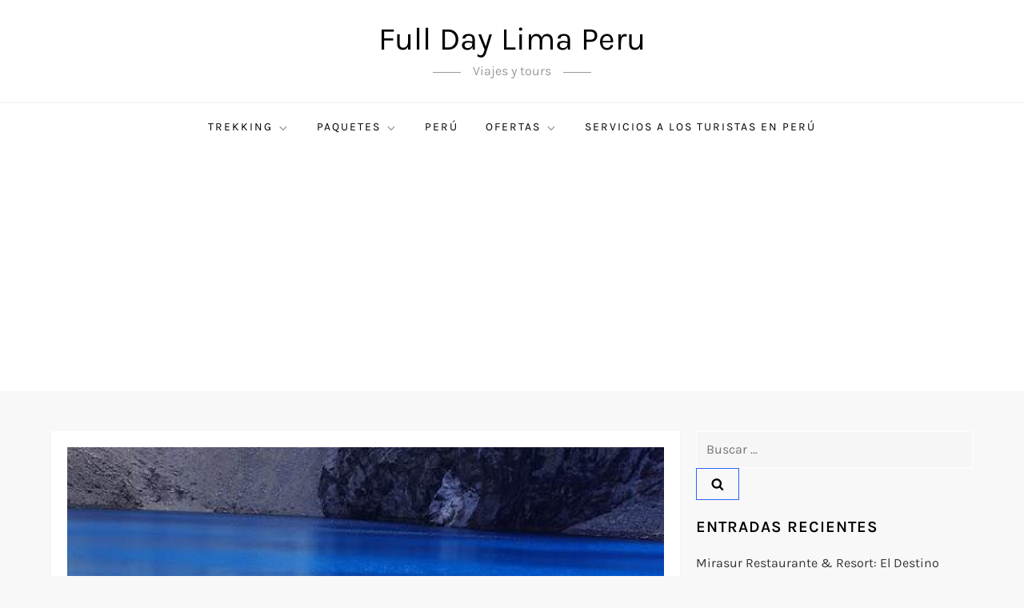

--- FILE ---
content_type: text/html; charset=utf-8
request_url: https://www.google.com/recaptcha/api2/aframe
body_size: 268
content:
<!DOCTYPE HTML><html><head><meta http-equiv="content-type" content="text/html; charset=UTF-8"></head><body><script nonce="4LTWDxzJy_6fcgQ_7Tpx_Q">/** Anti-fraud and anti-abuse applications only. See google.com/recaptcha */ try{var clients={'sodar':'https://pagead2.googlesyndication.com/pagead/sodar?'};window.addEventListener("message",function(a){try{if(a.source===window.parent){var b=JSON.parse(a.data);var c=clients[b['id']];if(c){var d=document.createElement('img');d.src=c+b['params']+'&rc='+(localStorage.getItem("rc::a")?sessionStorage.getItem("rc::b"):"");window.document.body.appendChild(d);sessionStorage.setItem("rc::e",parseInt(sessionStorage.getItem("rc::e")||0)+1);localStorage.setItem("rc::h",'1768871059141');}}}catch(b){}});window.parent.postMessage("_grecaptcha_ready", "*");}catch(b){}</script></body></html>